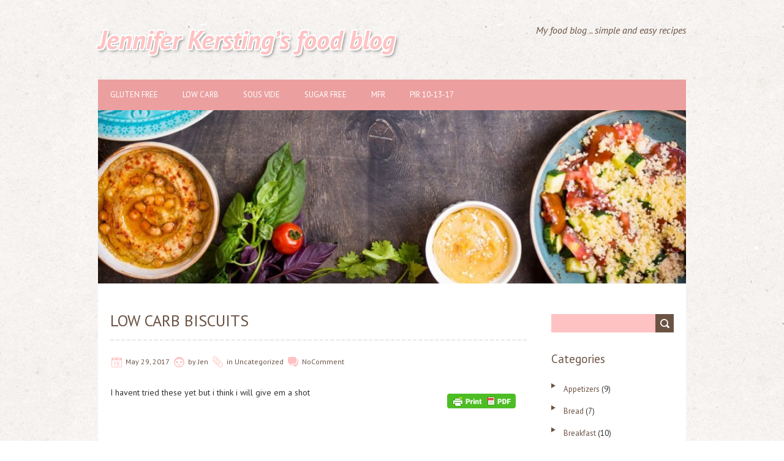

--- FILE ---
content_type: text/html; charset=UTF-8
request_url: http://jenniferkersting.com/low-carb-biscuits/
body_size: 8680
content:
<!DOCTYPE html>
<!--[if lt IE 7 ]><html class="ie ie6" lang="en"> <![endif]-->
<!--[if IE 7 ]><html class="ie ie7" lang="en"> <![endif]-->
<!--[if IE 8 ]><html class="ie ie8" lang="en"> <![endif]-->
<!--[if (gte IE 9)|!(IE)]><!--><html lang="en"> <!--<![endif]-->
<head>
<meta charset="UTF-8" />
<meta name="viewport" content="width=device-width, initial-scale=1.0">
<!--[if IE]><meta http-equiv="X-UA-Compatible" content="IE=edge,chrome=1"><![endif]-->
<link rel="profile" href="http://gmpg.org/xfn/11" />
<link rel="pingback" href="http://jenniferkersting.com/xmlrpc.php" />
<!--[if lt IE 9]>
<script src="http://jenniferkersting.com/wp-content/themes/chooko-lite/js/html5.js" type="text/javascript"></script>
<![endif]-->
<title>low carb biscuits &#8211; Jennifer Kersting&#8217;s food blog</title>
<link rel='dns-prefetch' href='//s0.wp.com' />
<link rel='dns-prefetch' href='//s.gravatar.com' />
<link rel='dns-prefetch' href='//fonts.googleapis.com' />
<link rel='dns-prefetch' href='//s.w.org' />
<link rel="alternate" type="application/rss+xml" title="Jennifer Kersting&#039;s food blog &raquo; Feed" href="http://jenniferkersting.com/feed/" />
<link rel="alternate" type="application/rss+xml" title="Jennifer Kersting&#039;s food blog &raquo; Comments Feed" href="http://jenniferkersting.com/comments/feed/" />
<link rel="alternate" type="application/rss+xml" title="Jennifer Kersting&#039;s food blog &raquo; low carb biscuits Comments Feed" href="http://jenniferkersting.com/low-carb-biscuits/feed/" />
		<script type="text/javascript">
			window._wpemojiSettings = {"baseUrl":"https:\/\/s.w.org\/images\/core\/emoji\/2\/72x72\/","ext":".png","svgUrl":"https:\/\/s.w.org\/images\/core\/emoji\/2\/svg\/","svgExt":".svg","source":{"concatemoji":"http:\/\/jenniferkersting.com\/wp-includes\/js\/wp-emoji-release.min.js?ver=4.6.23"}};
			!function(e,o,t){var a,n,r;function i(e){var t=o.createElement("script");t.src=e,t.type="text/javascript",o.getElementsByTagName("head")[0].appendChild(t)}for(r=Array("simple","flag","unicode8","diversity","unicode9"),t.supports={everything:!0,everythingExceptFlag:!0},n=0;n<r.length;n++)t.supports[r[n]]=function(e){var t,a,n=o.createElement("canvas"),r=n.getContext&&n.getContext("2d"),i=String.fromCharCode;if(!r||!r.fillText)return!1;switch(r.textBaseline="top",r.font="600 32px Arial",e){case"flag":return(r.fillText(i(55356,56806,55356,56826),0,0),n.toDataURL().length<3e3)?!1:(r.clearRect(0,0,n.width,n.height),r.fillText(i(55356,57331,65039,8205,55356,57096),0,0),a=n.toDataURL(),r.clearRect(0,0,n.width,n.height),r.fillText(i(55356,57331,55356,57096),0,0),a!==n.toDataURL());case"diversity":return r.fillText(i(55356,57221),0,0),a=(t=r.getImageData(16,16,1,1).data)[0]+","+t[1]+","+t[2]+","+t[3],r.fillText(i(55356,57221,55356,57343),0,0),a!=(t=r.getImageData(16,16,1,1).data)[0]+","+t[1]+","+t[2]+","+t[3];case"simple":return r.fillText(i(55357,56835),0,0),0!==r.getImageData(16,16,1,1).data[0];case"unicode8":return r.fillText(i(55356,57135),0,0),0!==r.getImageData(16,16,1,1).data[0];case"unicode9":return r.fillText(i(55358,56631),0,0),0!==r.getImageData(16,16,1,1).data[0]}return!1}(r[n]),t.supports.everything=t.supports.everything&&t.supports[r[n]],"flag"!==r[n]&&(t.supports.everythingExceptFlag=t.supports.everythingExceptFlag&&t.supports[r[n]]);t.supports.everythingExceptFlag=t.supports.everythingExceptFlag&&!t.supports.flag,t.DOMReady=!1,t.readyCallback=function(){t.DOMReady=!0},t.supports.everything||(a=function(){t.readyCallback()},o.addEventListener?(o.addEventListener("DOMContentLoaded",a,!1),e.addEventListener("load",a,!1)):(e.attachEvent("onload",a),o.attachEvent("onreadystatechange",function(){"complete"===o.readyState&&t.readyCallback()})),(a=t.source||{}).concatemoji?i(a.concatemoji):a.wpemoji&&a.twemoji&&(i(a.twemoji),i(a.wpemoji)))}(window,document,window._wpemojiSettings);
		</script>
		<style type="text/css">
img.wp-smiley,
img.emoji {
	display: inline !important;
	border: none !important;
	box-shadow: none !important;
	height: 1em !important;
	width: 1em !important;
	margin: 0 .07em !important;
	vertical-align: -0.1em !important;
	background: none !important;
	padding: 0 !important;
}
</style>
<link rel='stylesheet' id='chooko-css'  href='http://jenniferkersting.com/wp-content/themes/chooko-lite/css/chooko.min.css?ver=4.6.23' type='text/css' media='all' />
<link rel='stylesheet' id='chooko-style-css'  href='http://jenniferkersting.com/wp-content/themes/chooko-lite/style.css?ver=4.6.23' type='text/css' media='all' />
<link rel='stylesheet' id='PTSans-webfonts-css'  href='//fonts.googleapis.com/css?family=PT+Sans:400italic,700italic,400,700&#038;subset=latin,latin-ext' type='text/css' media='all' />
<link rel='stylesheet' id='social-logos-css'  href='http://jenniferkersting.com/wp-content/plugins/jetpack/_inc/social-logos/social-logos.min.css?ver=1' type='text/css' media='all' />
<link rel='stylesheet' id='jetpack_css-css'  href='http://jenniferkersting.com/wp-content/plugins/jetpack/css/jetpack.css?ver=4.3.2' type='text/css' media='all' />
<script type='text/javascript' src='http://jenniferkersting.com/wp-includes/js/jquery/jquery.js?ver=1.12.4'></script>
<script type='text/javascript' src='http://jenniferkersting.com/wp-includes/js/jquery/jquery-migrate.min.js?ver=1.4.1'></script>
<script type='text/javascript'>
/* <![CDATA[ */
var related_posts_js_options = {"post_heading":"h4"};
/* ]]> */
</script>
<script type='text/javascript' src='http://jenniferkersting.com/wp-content/plugins/jetpack/modules/related-posts/related-posts.js?ver=20150408'></script>
<script type='text/javascript' src='http://jenniferkersting.com/wp-includes/js/hoverIntent.min.js?ver=1.8.1'></script>
<script type='text/javascript' src='http://jenniferkersting.com/wp-content/themes/chooko-lite/js/chooko.min.js?ver=4.6.23'></script>
<link rel='https://api.w.org/' href='http://jenniferkersting.com/wp-json/' />
<link rel="EditURI" type="application/rsd+xml" title="RSD" href="http://jenniferkersting.com/xmlrpc.php?rsd" />
<link rel="wlwmanifest" type="application/wlwmanifest+xml" href="http://jenniferkersting.com/wp-includes/wlwmanifest.xml" /> 
<link rel='prev' title='Coconut Cream Pie for Dad' href='http://jenniferkersting.com/coconut-cream-pie-for-dad/' />
<link rel='next' title='Best Keto Bread' href='http://jenniferkersting.com/best-keto-bread/' />
<meta name="generator" content="WordPress 4.6.23" />
<link rel="canonical" href="http://jenniferkersting.com/low-carb-biscuits/" />
<link rel='shortlink' href='http://wp.me/p4ndMi-6W' />
<link rel="alternate" type="application/json+oembed" href="http://jenniferkersting.com/wp-json/oembed/1.0/embed?url=http%3A%2F%2Fjenniferkersting.com%2Flow-carb-biscuits%2F" />
<link rel="alternate" type="text/xml+oembed" href="http://jenniferkersting.com/wp-json/oembed/1.0/embed?url=http%3A%2F%2Fjenniferkersting.com%2Flow-carb-biscuits%2F&#038;format=xml" />
    <style type="text/css" media="screen">
          div.printfriendly a, div.printfriendly a:link, div.printfriendly a:hover, div.printfriendly a:visited {
            text-decoration: none;
            border: none;
          }
    </style>
           <style type="text/css" media="screen">
          div.printfriendly {
            margin: 12px 12px 12px 12px;
          }
          div.printfriendly a, div.printfriendly a:link, div.printfriendly a:visited {
            font-size: 14px;
            color: #6D9F00;
            vertical-align: bottom;
          }
          .printfriendly a {
            box-shadow:none;
          }
          .printfriendly a:hover {
            cursor: pointer;
          }
          .printfriendly a img  {
            border: none;
            padding:0;
            margin-right: 6px;
            box-shadow: none;
            -webkit-box-shadow: none;
            -moz-box-shadow: none;
          }
          .printfriendly a span{
            vertical-align: bottom;
          }
          .pf-alignleft {
            float: left;
          }
          .pf-alignright {
            float: right;
          }
          div.pf-aligncenter {
            display: block;
            margin-left: auto;
            margin-right: auto;
            text-align: center;
          }
        </style>
        <style type="text/css" media="print">
          .printfriendly {
            display: none;
          }
        </style>

<link rel='dns-prefetch' href='//v0.wordpress.com'>
<style type='text/css'>img#wpstats{display:none}</style><style type="text/css" id="custom-background-css">
body.custom-background { background-image: url('http://jenniferkersting.com/wp-content/themes/chooko-lite/img/ricepaper2.png'); background-repeat: repeat; background-position: top left; background-attachment: scroll; }
</style>

<!-- Jetpack Open Graph Tags -->
<meta property="og:type" content="article" />
<meta property="og:title" content="low carb biscuits" />
<meta property="og:url" content="http://jenniferkersting.com/low-carb-biscuits/" />
<meta property="og:description" content="I havent tried these yet but i think i will give em a shot &nbsp; &nbsp;" />
<meta property="article:published_time" content="2017-05-29T14:20:46+00:00" />
<meta property="article:modified_time" content="2017-05-29T14:20:46+00:00" />
<meta property="og:site_name" content="Jennifer Kersting&#039;s food blog" />
<meta property="og:image" content="http://jenniferkersting.com/wp-content/uploads/2017/05/60-second-biscuit-150x150.jpg" />
<meta name="twitter:card" content="summary" />
<meta name="twitter:creator" content="@JenKersting" />
</head><body class="single single-post postid-430 single-format-standard custom-background"><div id="header"><div class="container"><div id="logo"><a href="http://jenniferkersting.com" title='Jennifer Kersting&#8217;s food blog' rel='home'><h1 class="site-title">Jennifer Kersting&#8217;s food blog</h1></a></div><div id="tagline">My food blog .. simple and easy recipes</div></div></div><div id="main-wrap"><div id="navbar" class="container"><div class="menu-container"><div class="menu-my-menu-container"><ul id="menu-my-menu" class="menu sf-menu"><li id="menu-item-457" class="menu-item menu-item-type-taxonomy menu-item-object-category menu-item-457"><a href="http://jenniferkersting.com/category/gluten-free/">Gluten Free</a></li>
<li id="menu-item-456" class="menu-item menu-item-type-taxonomy menu-item-object-category menu-item-456"><a href="http://jenniferkersting.com/category/low-carb/">Low Carb</a></li>
<li id="menu-item-458" class="menu-item menu-item-type-taxonomy menu-item-object-category menu-item-458"><a href="http://jenniferkersting.com/category/sous-vide/">Sous Vide</a></li>
<li id="menu-item-459" class="menu-item menu-item-type-taxonomy menu-item-object-category menu-item-459"><a href="http://jenniferkersting.com/category/sugar-free/">Sugar Free</a></li>
<li id="menu-item-461" class="menu-item menu-item-type-post_type menu-item-object-page menu-item-461"><a href="http://jenniferkersting.com/mfr/">MFR</a></li>
<li id="menu-item-472" class="menu-item menu-item-type-post_type menu-item-object-page menu-item-472"><a href="http://jenniferkersting.com/pir-10-13-17/">PIR 10-13-17</a></li>
</ul></div><select id="dropdown-menu"><option value="">Menu</option><option value="http://jenniferkersting.com/category/gluten-free/">Gluten Free</option><option value="http://jenniferkersting.com/category/low-carb/">Low Carb</option><option value="http://jenniferkersting.com/category/sous-vide/">Sous Vide</option><option value="http://jenniferkersting.com/category/sugar-free/">Sugar Free</option><option value="http://jenniferkersting.com/mfr/">MFR</option><option value="http://jenniferkersting.com/pir-10-13-17/">PIR 10-13-17</option></select></div></div><div id="header-image" class="container"><img src="http://jenniferkersting.com/wp-content/uploads/2016/08/cropped-0ab8a3daa8dd7c0419efdce69307948e96bf74655f7cbc0f9006267a61eb32a4-EvmqDs.jpeg" height="284" width="962" alt="" /></div><div id="main-content" class="container no-header-image"><div id="page-container" class="left with-sidebar"><div id="post-430" class="single-post post-430 post type-post status-publish format-standard hentry category-uncategorized"><h1 class="entry-title">low carb biscuits</h1><div class="postmetadata"><span class="meta-date published"><span class="icon"></span><a href="http://jenniferkersting.com/low-carb-biscuits/" title="low carb biscuits" rel="bookmark">May 29, 2017</a></span><span class="updated">May 29, 2017</span><span class="meta-author vcard author"><span class="icon"></span>by <span class="fn">Jen</span></span><span class="meta-category"><span class="icon"></span>in <a href="http://jenniferkersting.com/category/uncategorized/">Uncategorized</a></span><span class="meta-comments"><span class="icon"></span><a href="http://jenniferkersting.com/low-carb-biscuits/#respond" class="comments-count" >No</a><a href="http://jenniferkersting.com/low-carb-biscuits/#respond">Comment</a></span></div><div class="post-contents"><div class="pf-content"><div class="printfriendly pf-alignright"><a href="#" rel="nofollow" onclick="window.print(); return false;" class="noslimstat"><img style="border:none;-webkit-box-shadow:none; box-shadow:none;" src="http://cdn.printfriendly.com/pf-button-both.gif" alt="Print Friendly" /></a></div><p>I havent tried these yet but i think i will give em a shot</p>
<p>&nbsp;</p>
<p>&nbsp;</p>
<p><a href="http://jenniferkersting.com/wp-content/uploads/2017/05/60-second-biscuit.jpg"><img class="aligncenter size-thumbnail wp-image-431" src="http://jenniferkersting.com/wp-content/uploads/2017/05/60-second-biscuit-150x150.jpg" alt="60-second-biscuit" width="150" height="150" srcset="http://jenniferkersting.com/wp-content/uploads/2017/05/60-second-biscuit-150x150.jpg 150w, http://jenniferkersting.com/wp-content/uploads/2017/05/60-second-biscuit-260x260.jpg 260w" sizes="(max-width: 150px) 100vw, 150px" /></a></p>
</div><div class="sharedaddy sd-sharing-enabled"><div class="robots-nocontent sd-block sd-social sd-social-official sd-sharing"><h3 class="sd-title">Share this:</h3><div class="sd-content"><ul><li class="share-print"><a rel="nofollow" data-shared="" class="share-print sd-button" href="http://jenniferkersting.com/low-carb-biscuits/#print" target="_blank" title="Click to print"><span>Print</span></a></li><li class="share-email"><a rel="nofollow" data-shared="" class="share-email sd-button" href="http://jenniferkersting.com/low-carb-biscuits/?share=email" target="_blank" title="Click to email this to a friend"><span>Email</span></a></li><li class="share-facebook"><div class="fb-share-button" data-href="http://jenniferkersting.com/low-carb-biscuits/" data-layout="button_count"></div></li><li class="share-pinterest"><div class="pinterest_button"><a href="https://www.pinterest.com/pin/create/button/?url=http%3A%2F%2Fjenniferkersting.com%2Flow-carb-biscuits%2F&#038;media=http%3A%2F%2Fjenniferkersting.com%2Fwp-content%2Fuploads%2F2017%2F05%2F60-second-biscuit-150x150.jpg&#038;description=low%20carb%20biscuits" data-pin-do="buttonPin" data-pin-config="beside"><img src="//assets.pinterest.com/images/pidgets/pinit_fg_en_rect_gray_20.png" /></a></div></li><li class="share-end"></li></ul></div></div></div>
<div id='jp-relatedposts' class='jp-relatedposts' >
	<h3 class="jp-relatedposts-headline"><em>Related</em></h3>
</div><div class="clear"></div></div><br class="clear" /></div><div class="page_nav"><div class="previous"><a href="http://jenniferkersting.com/coconut-cream-pie-for-dad/" rel="prev">Previous Post</a></div><div class="next"><a href="http://jenniferkersting.com/best-keto-bread/" rel="next">Next Post</a></div><br class="clear" /></div><hr /><div class="comments">				<div id="respond" class="comment-respond">
			<h3 id="reply-title" class="comment-reply-title">Leave a Reply <small><a rel="nofollow" id="cancel-comment-reply-link" href="/low-carb-biscuits/#respond" style="display:none;">Cancel reply</a></small></h3>				<form action="http://jenniferkersting.com/wp-comments-post.php" method="post" id="commentform" class="comment-form">
					<p class="comment-notes"><span id="email-notes">Your email address will not be published.</span> Required fields are marked <span class="required">*</span></p><p class="comment-form-comment"><label for="comment">Comment</label> <textarea id="comment" name="comment" cols="45" rows="8" maxlength="65525" aria-required="true" required="required"></textarea></p><p class="comment-form-author"><label for="author">Name <span class="required">*</span></label> <input id="author" name="author" type="text" value="" size="30" maxlength="245" aria-required='true' required='required' /></p>
<p class="comment-form-email"><label for="email">Email <span class="required">*</span></label> <input id="email" name="email" type="text" value="" size="30" maxlength="100" aria-describedby="email-notes" aria-required='true' required='required' /></p>
<p class="comment-form-url"><label for="url">Website</label> <input id="url" name="url" type="text" value="" size="30" maxlength="200" /></p>
<p class="form-submit"><input name="submit" type="submit" id="submit" class="submit" value="Post Comment" /> <input type='hidden' name='comment_post_ID' value='430' id='comment_post_ID' />
<input type='hidden' name='comment_parent' id='comment_parent' value='0' />
</p><p style="display: none;"><input type="hidden" id="akismet_comment_nonce" name="akismet_comment_nonce" value="625a4f4d24" /></p><p class="comment-subscription-form"><input type="checkbox" name="subscribe_comments" id="subscribe_comments" value="subscribe" style="width: auto; -moz-appearance: checkbox; -webkit-appearance: checkbox;" /> <label class="subscribe-label" id="subscribe-label" for="subscribe_comments">Notify me of follow-up comments by email.</label></p><p class="comment-subscription-form"><input type="checkbox" name="subscribe_blog" id="subscribe_blog" value="subscribe" style="width: auto; -moz-appearance: checkbox; -webkit-appearance: checkbox;" /> <label class="subscribe-label" id="subscribe-blog-label" for="subscribe_blog">Notify me of new posts by email.</label></p><p style="display: none;"><input type="hidden" id="ak_js" name="ak_js" value="96"/></p>				</form>
					</div><!-- #respond -->
		</div><div class="page_nav"><div class="previous"><a href="http://jenniferkersting.com/coconut-cream-pie-for-dad/" rel="prev">Previous Post</a></div><div class="next"><a href="http://jenniferkersting.com/best-keto-bread/" rel="next">Next Post</a></div><br class="clear" /></div></div><div id="sidebar-container" class="right"><ul id="sidebar"><li id="search-5" class="widget widget_search"><form role="search" method="get" id="searchform" class="searchform" action="http://jenniferkersting.com/">
				<div>
					<label class="screen-reader-text" for="s">Search for:</label>
					<input type="text" value="" name="s" id="s" />
					<input type="submit" id="searchsubmit" value="Search" />
				</div>
			</form></li><li id="categories-5" class="widget widget_categories"><h3 class="widget-title">Categories</h3>		<ul>
	<li class="cat-item cat-item-5"><a href="http://jenniferkersting.com/category/appetizers/" >Appetizers</a> (9)
</li>
	<li class="cat-item cat-item-6"><a href="http://jenniferkersting.com/category/bread-2/" >Bread</a> (7)
</li>
	<li class="cat-item cat-item-7"><a href="http://jenniferkersting.com/category/breakfast/" >Breakfast</a> (10)
</li>
	<li class="cat-item cat-item-21"><a href="http://jenniferkersting.com/category/keto/breakfast-keto/" >Breakfast</a> (3)
</li>
	<li class="cat-item cat-item-8"><a href="http://jenniferkersting.com/category/ciabatta/" >ciabatta</a> (1)
</li>
	<li class="cat-item cat-item-9"><a href="http://jenniferkersting.com/category/desserts/" >Desserts</a> (36)
</li>
	<li class="cat-item cat-item-10"><a href="http://jenniferkersting.com/category/gluten-free/" >Gluten Free</a> (10)
</li>
	<li class="cat-item cat-item-11"><a href="http://jenniferkersting.com/category/health-and-beauty/" >Health and Beauty</a> (2)
</li>
	<li class="cat-item cat-item-12"><a href="http://jenniferkersting.com/category/keto/" >KETO</a> (15)
</li>
	<li class="cat-item cat-item-72"><a href="http://jenniferkersting.com/category/low-carb/" >Low Carb</a> (14)
</li>
	<li class="cat-item cat-item-13"><a href="http://jenniferkersting.com/category/main-dish/" >Main Dish</a> (19)
</li>
	<li class="cat-item cat-item-15"><a href="http://jenniferkersting.com/category/meat/" >Meat</a> (8)
</li>
	<li class="cat-item cat-item-71"><a href="http://jenniferkersting.com/category/paleo/" >Paleo</a> (5)
</li>
	<li class="cat-item cat-item-86"><a href="http://jenniferkersting.com/category/pet-food-treats/" >Pet food-treats</a> (1)
</li>
	<li class="cat-item cat-item-17"><a href="http://jenniferkersting.com/category/side-dish/" >Side dish</a> (4)
</li>
	<li class="cat-item cat-item-18"><a href="http://jenniferkersting.com/category/snacks/" >Snacks</a> (5)
</li>
	<li class="cat-item cat-item-19"><a href="http://jenniferkersting.com/category/soups/" >Soups</a> (3)
</li>
	<li class="cat-item cat-item-83"><a href="http://jenniferkersting.com/category/sous-vide/" >Sous Vide</a> (1)
</li>
	<li class="cat-item cat-item-84"><a href="http://jenniferkersting.com/category/sugar-free/" >Sugar Free</a> (1)
</li>
	<li class="cat-item cat-item-1"><a href="http://jenniferkersting.com/category/uncategorized/" >Uncategorized</a> (19)
</li>
	<li class="cat-item cat-item-85"><a href="http://jenniferkersting.com/category/vegan/" >Vegan</a> (3)
</li>
		</ul>
</li><li id="blog_subscription-3" class="widget jetpack_subscription_widget"><h3 class="widget-title">Subscribe to updates</h3>
			<form action="#" method="post" accept-charset="utf-8" id="subscribe-blog-blog_subscription-3">
				<div id="subscribe-text"><p>Enter your email address to subscribe to this blog and receive notifications of new posts by email.</p>
</div>					<p id="subscribe-email">
						<label id="jetpack-subscribe-label" for="subscribe-field-blog_subscription-3">
							Email Address						</label>
						<input type="email" name="email" required="required" class="required" value="" id="subscribe-field-blog_subscription-3" placeholder="Email Address" />
					</p>

					<p id="subscribe-submit">
						<input type="hidden" name="action" value="subscribe" />
						<input type="hidden" name="source" value="http://jenniferkersting.com/low-carb-biscuits/" />
						<input type="hidden" name="sub-type" value="widget" />
						<input type="hidden" name="redirect_fragment" value="blog_subscription-3" />
												<input type="submit" value="Subscribe" name="jetpack_subscriptions_widget" />
					</p>
							</form>

			<script>
			/*
			Custom functionality for safari and IE
			 */
			(function( d ) {
				// In case the placeholder functionality is available we remove labels
				if ( ( 'placeholder' in d.createElement( 'input' ) ) ) {
					var label = d.querySelector( 'label[for=subscribe-field-blog_subscription-3]' );
						label.style.clip 	 = 'rect(1px, 1px, 1px, 1px)';
						label.style.position = 'absolute';
						label.style.height   = '1px';
						label.style.width    = '1px';
						label.style.overflow = 'hidden';
				}

				// Make sure the email value is filled in before allowing submit
				var form = d.getElementById('subscribe-blog-blog_subscription-3'),
					input = d.getElementById('subscribe-field-blog_subscription-3'),
					handler = function( event ) {
						if ( '' === input.value ) {
							input.focus();

							if ( event.preventDefault ){
								event.preventDefault();
							}

							return false;
						}
					};

				if ( window.addEventListener ) {
					form.addEventListener( 'submit', handler, false );
				} else {
					form.attachEvent( 'onsubmit', handler );
				}
			})( document );
			</script>
				
</li></ul></div></div><div id="footer"><div class="container"><ul><li id="meta-4" class="widget widget_meta"><h3 class="widget-title">Login</h3>			<ul>
			<li><a href="http://jenniferkersting.com/wp-login.php?action=register">Register</a></li>			<li><a href="http://jenniferkersting.com/wp-login.php">Log in</a></li>
			<li><a href="http://jenniferkersting.com/feed/">Entries <abbr title="Really Simple Syndication">RSS</abbr></a></li>
			<li><a href="http://jenniferkersting.com/comments/feed/">Comments <abbr title="Really Simple Syndication">RSS</abbr></a></li>
			<li><a href="https://wordpress.org/" title="Powered by WordPress, state-of-the-art semantic personal publishing platform.">WordPress.org</a></li>			</ul>
			</li><li id="categories-3" class="widget widget_categories"><h3 class="widget-title">Categories</h3><label class="screen-reader-text" for="cat">Categories</label><select  name='cat' id='cat' class='postform' >
	<option value='-1'>Select Category</option>
	<option class="level-0" value="5">Appetizers&nbsp;&nbsp;(9)</option>
	<option class="level-0" value="6">Bread&nbsp;&nbsp;(7)</option>
	<option class="level-0" value="7">Breakfast&nbsp;&nbsp;(10)</option>
	<option class="level-0" value="21">Breakfast&nbsp;&nbsp;(3)</option>
	<option class="level-0" value="8">ciabatta&nbsp;&nbsp;(1)</option>
	<option class="level-0" value="9">Desserts&nbsp;&nbsp;(36)</option>
	<option class="level-0" value="10">Gluten Free&nbsp;&nbsp;(10)</option>
	<option class="level-0" value="11">Health and Beauty&nbsp;&nbsp;(2)</option>
	<option class="level-0" value="12">KETO&nbsp;&nbsp;(15)</option>
	<option class="level-0" value="72">Low Carb&nbsp;&nbsp;(14)</option>
	<option class="level-0" value="13">Main Dish&nbsp;&nbsp;(19)</option>
	<option class="level-0" value="15">Meat&nbsp;&nbsp;(8)</option>
	<option class="level-0" value="71">Paleo&nbsp;&nbsp;(5)</option>
	<option class="level-0" value="86">Pet food-treats&nbsp;&nbsp;(1)</option>
	<option class="level-0" value="17">Side dish&nbsp;&nbsp;(4)</option>
	<option class="level-0" value="18">Snacks&nbsp;&nbsp;(5)</option>
	<option class="level-0" value="19">Soups&nbsp;&nbsp;(3)</option>
	<option class="level-0" value="83">Sous Vide&nbsp;&nbsp;(1)</option>
	<option class="level-0" value="84">Sugar Free&nbsp;&nbsp;(1)</option>
	<option class="level-0" value="1">Uncategorized&nbsp;&nbsp;(19)</option>
	<option class="level-0" value="85">Vegan&nbsp;&nbsp;(3)</option>
</select>

<script type='text/javascript'>
/* <![CDATA[ */
(function() {
	var dropdown = document.getElementById( "cat" );
	function onCatChange() {
		if ( dropdown.options[ dropdown.selectedIndex ].value > 0 ) {
			location.href = "http://jenniferkersting.com/?cat=" + dropdown.options[ dropdown.selectedIndex ].value;
		}
	}
	dropdown.onchange = onCatChange;
})();
/* ]]> */
</script>

</li></ul></div></div><div id="sub-footer"><div class="container"><div class="sub-footer-left"><p>Copyright &copy; 2025 Jennifer Kersting's food blog. Proudly powered by <a href="https://wordpress.org/" title="Semantic Personal Publishing Platform">WordPress</a>. Chooko design by <a href="https://www.iceablethemes.com" title="Iceablethemes">Iceable Themes</a>.</p></div><div class="sub-footer-right"><div class="menu"><ul><li ><a href="http://jenniferkersting.com/">Home</a></li><li class="page_item page-item-282"><a href="http://jenniferkersting.com/gluten-free/">Gluten Free</a></li><li class="page_item page-item-438"><a href="http://jenniferkersting.com/mfr/">MFR</a></li><li class="page_item page-item-445"><a href="http://jenniferkersting.com/sous-vide-cooking/">Sous Vide Cooking</a></li><li class="page_item page-item-294"><a href="http://jenniferkersting.com/ketogenic/">Ketogenic Diet &#8211; getting started</a></li><li class="page_item page-item-470"><a href="http://jenniferkersting.com/pir-10-13-17/">PIR 10-13-17</a></li></ul></div>
</div></div></div></div>	<div style="display:none">
	</div>
      <script type="text/javascript">

          var pfHeaderImgUrl = '';
          var pfHeaderTagline = '';
          var pfdisableClickToDel = '0';
          var pfHideImages = '0';
          var pfImageDisplayStyle = 'right';
          var pfDisableEmail = '0';
          var pfDisablePDF = '0';
          var pfDisablePrint = '0';
          var pfCustomCSS = '';
      (function() {
            var e = document.createElement('script'); e.type="text/javascript";
        if('https:' == document.location.protocol) {
        js='https://pf-cdn.printfriendly.com/ssl/main.js';
        }
        else{
        js='http://cdn.printfriendly.com/printfriendly.js';
        }
            e.src = js;
            document.getElementsByTagName('head')[0].appendChild(e);
        })();
      </script>

	<script type="text/javascript">
		window.WPCOM_sharing_counts = {"http:\/\/jenniferkersting.com\/low-carb-biscuits\/":430};
	</script>
	<div id="sharing_email" style="display: none;">
		<form action="/low-carb-biscuits/" method="post">
			<label for="target_email">Send to Email Address</label>
			<input type="email" name="target_email" id="target_email" value="" />

			
				<label for="source_name">Your Name</label>
				<input type="text" name="source_name" id="source_name" value="" />

				<label for="source_email">Your Email Address</label>
				<input type="email" name="source_email" id="source_email" value="" />

						<input type="text" id="jetpack-source_f_name" name="source_f_name" class="input" value="" size="25" autocomplete="off" />
			<script> document.getElementById('jetpack-source_f_name').value = ''; </script>
			
			<img style="float: right; display: none" class="loading" src="http://jenniferkersting.com/wp-content/plugins/jetpack/modules/sharedaddy/images/loading.gif" alt="loading" width="16" height="16" />
			<input type="submit" value="Send Email" class="sharing_send" />
			<a rel="nofollow" href="#cancel" class="sharing_cancel">Cancel</a>

			<div class="errors errors-1" style="display: none;">
				Post was not sent - check your email addresses!			</div>

			<div class="errors errors-2" style="display: none;">
				Email check failed, please try again			</div>

			<div class="errors errors-3" style="display: none;">
				Sorry, your blog cannot share posts by email.			</div>
		</form>
	</div>
<div id="fb-root"></div>
			<script>(function(d, s, id) { var js, fjs = d.getElementsByTagName(s)[0]; if (d.getElementById(id)) return; js = d.createElement(s); js.id = id; js.src = 'https://connect.facebook.net/en_US/sdk.js#xfbml=1&appId=249643311490&version=v2.3'; fjs.parentNode.insertBefore(js, fjs); }(document, 'script', 'facebook-jssdk'));</script>
			<script>
			jQuery( document.body ).on( 'post-load', function() {
				if ( 'undefined' !== typeof FB ) {
					FB.XFBML.parse();
				}
			} );
			</script>
								<script type="text/javascript">
				// Pinterest shared resources
				var s = document.createElement("script");
				s.type = "text/javascript";
				s.async = true;
				s.setAttribute('data-pin-hover', true);				s.src = window.location.protocol + "//assets.pinterest.com/js/pinit.js";
				var x = document.getElementsByTagName("script")[0];
				x.parentNode.insertBefore(s, x);
				// if 'Pin it' button has 'counts' make container wider
				jQuery(window).load( function(){ jQuery( 'li.share-pinterest a span:visible' ).closest( '.share-pinterest' ).width( '80px' ); } );
			</script>
		<script type='text/javascript' src='http://jenniferkersting.com/wp-content/plugins/akismet/_inc/form.js?ver=3.2'></script>
<script type='text/javascript' src='http://s0.wp.com/wp-content/js/devicepx-jetpack.js?ver=202552'></script>
<script type='text/javascript' src='http://s.gravatar.com/js/gprofiles.js?ver=2025Decaa'></script>
<script type='text/javascript'>
/* <![CDATA[ */
var WPGroHo = {"my_hash":""};
/* ]]> */
</script>
<script type='text/javascript' src='http://jenniferkersting.com/wp-content/plugins/jetpack/modules/wpgroho.js?ver=4.6.23'></script>
<script type='text/javascript' src='http://jenniferkersting.com/wp-includes/js/comment-reply.min.js?ver=4.6.23'></script>
<script type='text/javascript' src='http://jenniferkersting.com/wp-includes/js/wp-embed.min.js?ver=4.6.23'></script>
<script type='text/javascript'>
/* <![CDATA[ */
var sharing_js_options = {"lang":"en","counts":"1"};
/* ]]> */
</script>
<script type='text/javascript' src='http://jenniferkersting.com/wp-content/plugins/jetpack/modules/sharedaddy/sharing.js?ver=4.3.2'></script>
<script type='text/javascript'>
var windowOpen;
			jQuery( document.body ).on( 'click', 'a.share-facebook', function() {
				// If there's another sharing window open, close it.
				if ( 'undefined' !== typeof windowOpen ) {
					windowOpen.close();
				}
				windowOpen = window.open( jQuery( this ).attr( 'href' ), 'wpcomfacebook', 'menubar=1,resizable=1,width=600,height=400' );
				return false;
			});
</script>
<script type='text/javascript' src='http://stats.wp.com/e-202552.js' async defer></script>
<script type='text/javascript'>
	_stq = window._stq || [];
	_stq.push([ 'view', {v:'ext',j:'1:4.3.2',blog:'64639854',post:'430',tz:'-5',srv:'jenniferkersting.com'} ]);
	_stq.push([ 'clickTrackerInit', '64639854', '430' ]);
</script>
</body></html>


--- FILE ---
content_type: text/css
request_url: http://jenniferkersting.com/wp-content/themes/chooko-lite/css/chooko.min.css?ver=4.6.23
body_size: 5846
content:
/* Chooko Lite WordPress Theme by Iceable Themes | https://www.iceablethemes.com
 * Copyright 2013-2016 Mathieu Sarrasin - Iceable Media
* Chooko Lite CSS
*/
article,aside,details,figcaption,figure,footer,header,hgroup,label,legend,menu,nav,section{display:block}#navbar,#slider-wrap,.container{width:960px}#sidebar>li>*,.clear,.clearfix:after,.commentlist .comment .comment-body p,.container,.container:after,.row:after,hr{clear:both}a,abbr,acronym,address,applet,article,aside,audio,b,big,blockquote,body,canvas,caption,center,cite,code,dd,del,details,dfn,div,dl,dt,em,embed,fieldset,figcaption,figure,footer,form,h1,h2,h3,h4,h5,h6,header,hgroup,html,i,iframe,img,ins,kbd,label,legend,li,mark,menu,nav,object,ol,output,p,pre,q,ruby,s,samp,section,small,span,strike,strong,sub,summary,sup,table,tbody,td,tfoot,th,thead,time,tr,tt,u,ul,var,video{margin:0;padding:0;border:0;font:inherit;vertical-align:top}fieldset,form,ol,table,ul{margin-bottom:20px}body{line-height:1;-ms-word-wrap:break-word;word-wrap:break-word}blockquote,q{quotes:none}blockquote:after,blockquote:before,q:after,q:before{content:'';content:none}table{border-collapse:collapse;border-spacing:0}ul{list-style:none}ol{list-style:decimal}ol,ul.circle,ul.disc,ul.square{margin-left:40px}ul.square{list-style:square}ul.circle{list-style:circle}ul.disc{list-style:disc}ol ol,ol ul,ul ol,ul ul{margin:4px 0 5px 30px}ol ol li,ol ul li,ul ol li,ul ul li{margin-bottom:6px}li{line-height:18px;margin-bottom:12px}li p,ul.large li{line-height:21px}img.scale-with-grid{max-width:100%;height:auto}button::-moz-focus-inner,input::-moz-focus-inner{border:0;padding:0}input[type=text],input[type=password],input[type=email],select,textarea{border:1px solid #ccc;padding:6px 4px;outline:0;-moz-border-radius:2px;-webkit-border-radius:2px;border-radius:2px;font:13px 'Pt Sans',HelveticaNeue,"Helvetica Neue",Helvetica,Arial,sans-serif;color:#777;margin:0 0 20px;width:190px;max-width:100%;display:block;background:#fff}select{padding:0;width:220px}input[type=text]:focus,input[type=password]:focus,input[type=email]:focus,textarea:focus{-moz-box-shadow:0 0 3px rgba(0,0,0,.2);-webkit-box-shadow:0 0 3px rgba(0,0,0,.2)}textarea{min-height:60px}label,legend{font-weight:700;font-size:13px}input[type=checkbox]{display:inline}label span,legend span{font-weight:400;font-size:13px;color:#444}.commentlist .comment.bypostauthor .comment-body p,.commentlist .pingback .comment-body .comment-author .fn,.commentlist .trackback .comment-body .comment-author .fn,.site-title{font-weight:700}sub,sup{font-size:xx-small;line-height:100%}sub{vertical-align:sub}sup{vertical-align:super}code,kbd,tt,var{font-family:'Courier new',Courier,Monospace}#navbar,h1.entry-title,h1.page-title{text-transform:uppercase;font-family:"PT Sans",Helvetica,Arial,Verdana,sans-serif}del,strike{text-decoration:line-through}ins{text-decoration:underline}abbr,acronym{border-bottom:1px dotted}big{font-size:140%}.container{position:relative;margin:0 auto;padding:0}#footer .container>ul>li,#sidebar-container{margin-left:20px!important;margin-right:20px!important}h1.page-title{width:920px}#page-container{width:920px;padding:0 20px;margin:0 0 40px}#footer .container ul,#page-container{font-size:1px;letter-spacing:-1px;word-spacing:-1px}#page-container.with-sidebar.right,#sidebar-container.right{float:right}#page-container.with-sidebar.left,#sidebar-container.left{float:left}#footer .container>ul>li{display:inline-block;margin-bottom:40px;vertical-align:top;float:none;width:200px}.wp-audio-shortcode{margin-bottom:20px}#page-container .page-title,#page-container div h1,#page-container div h2,#page-container div h3,#page-container div h4,#page-container div h5,#page-container div h6{margin-top:0}#page-container.with-sidebar{width:680px;padding:0 20px}#sidebar-container{width:200px}.alignnone{margin:5px 0 20px}.alignright{float:right;margin:5px 0 20px 20px!important}.alignleft{float:left;margin:5px 20px 20px 0!important}.aligncenter{display:block;margin:5px auto!important}a img.alignright{float:right;margin:5px 0 20px 20px}#logo,a img.alignleft{float:left}a img.alignleft,a img.alignnone{margin:5px 20px 20px 0}a img.aligncenter{display:block;margin-left:auto;margin-right:auto}.wp-caption{background:0 0;border-color:#f0f0f0;max-width:96%;padding:5px 3px 10px;text-align:center}.wp-caption.alignleft,.wp-caption.alignnone{margin:5px 20px 20px 0}.wp-caption.alignright{margin:5px 0 20px 20px}.wp-caption img{border:0;height:auto;margin:0;max-width:98.5%;padding:0;width:auto}.wp-caption p.wp-caption-text{font-size:11px;line-height:17px;margin:0;padding:0 4px 5px}#tagline,.site-title{line-height:120%;font-style:italic}.sticky{padding:20px;border:2px dashed #EB9F9F}.sticky .post-contents{width:636px}.gallery-caption{font-size:80%}.screen-reader-text{clip:rect(1px,1px,1px,1px);position:absolute!important;height:1px;width:1px;overflow:hidden}#navbar ul li,#searchform,.commentlist .pingback .comment-body,.commentlist .trackback .comment-body{position:relative}#sub-footer .container,.comments_nav,.post-contents,.post-excerpt{overflow:auto}.screen-reader-text:focus{clip:auto!important;display:block;height:auto;left:5px;top:5px;width:auto;z-index:100000}#header{padding:40px 0}#logo{max-width:100%;box-sizing:border-box}#tagline{float:right;text-align:right;padding:0 0 0 20px;color:#6B5344;font-size:16px;max-width:30%}.site-title{color:#FFC2C2;font-size:42px;text-shadow:2px 2px #FFF,2px -2px #FFF,-2px 2px #FFF,-2px -2px #FFF,3px 3px 5px rgba(0,0,0,.5);margin:0}#main-wrap{background:#fff;width:960px;margin:0 auto}#navbar,#navbar ul{font-size:1px;letter-spacing:-1px}#navbar ul>*,#navbar>*{font-size:13px;letter-spacing:normal;word-spacing:normal}#navbar>.menu-container{width:960px;background-color:#eb9f9f}#navbar ul{margin-bottom:0;min-height:30px}#navbar ul li{display:inline-block;margin:0;min-height:30px;line-height:30px}#navbar ul li a{padding:10px 20px}#navbar .current-menu-item,#navbar ul li:focus,#navbar ul li:hover{background-color:#ffc2c2}#navbar ul li,#navbar ul li a{transition:all .5s;-moz-transition:all .5s;-webkit-transition:all .5s;-o-transition:all .5s}#navbar ul li a,#navbar ul li a:visited{display:block;color:#fff;width:100%;height:100%}#navbar ul li:focus a,#navbar ul li:hover a{color:#fff;text-decoration:none}#navbar .current-menu-item a,#navbar .current-menu-item a:visited{color:#fff}#navbar ul li ul{display:none;position:absolute;width:230px;top:100%;left:0;padding:0;margin:0;z-index:9999}#navbar ul li ul li,#navbar ul li ul li:hover ul,#navbar ul li:hover ul{display:block}#navbar ul li ul li{background-color:#6b5344;min-height:20px;line-height:20px;text-transform:none;font-size:13px}#navbar ul li ul li a{color:#fff}#navbar ul li:hover ul li ul{display:none}#navbar ul li ul li ul{left:40px;top:100%}#navbar select{display:none;margin:auto}#header-image{margin-bottom:40px}#main-content.no-header-image{margin-top:40px}h1.entry-title,h1.page-title{font-size:26px;line-height:41px;border-bottom:3px dashed #EEE;padding-bottom:10px}h1.page-title{margin:0 20px 40px}#page-container>h1:first-child,#page-container>h2:first-child,#page-container>h3:first-child,#page-container>h4:first-child,#page-container>h5:first-child,#page-container>h6:first-child{margin-top:0}#page-container.page .editlink{display:block;float:left;font-size:13px}.post-contents{width:680px}.postmetadata{margin-bottom:20px}.postmetadata span{color:#6b5344;display:inline-block;margin-right:5px;margin-bottom:5px;font-size:12px;line-height:20px;background:#fff;background-clip:content-box}.page_nav div,.read-more,.tags span{background-repeat:no-repeat}.postmetadata .fn{margin-right:0}.postmetadata .updated{display:none}.postmetadata span a,.postmetadata span a:visited{color:#6b5344}.postmetadata span a:focus,.postmetadata span a:hover{color:#ffc2c2}.postmetadata span.icon{background-color:#ffc2c2;width:20px;height:20px;margin-right:5px}.page_nav div a,.page_nav div a:visited,.read-more a,.read-more a:visited{width:100%;-webkit-transition:all .5s;-moz-transition:all .5s;-o-transition:all .5s}.meta-date .icon{background-image:url(../img/date-icon.png)}.meta-author .icon{background-image:url(../img/author-icon.png)}.meta-client .icon{background-image:url(../img/client-icon.png)}.meta-category .icon{background-image:url(../img/category-icon.png)}.meta-comments .icon{background-image:url(../img/comments-icon.png)}.editlink .icon{background-image:url(../img/edit-icon.png)}.postmetadata a:focus,.postmetadata a:hover{text-decoration:none}.editlink{text-decoration:underline}.editlink a:focus,.editlink a:hover{color:#fff}.thumbnail{float:right;margin-bottom:20px;margin-left:20px;max-width:100%}h3.entry-title{color:#6b5344;font-size:24px;margin-bottom:10px}.read-more{background-color:#6b5344;background-image:url(../img/arrow-right.png);background-position:100% center;display:block;float:right;height:30px;line-height:30px;padding:0 40px 0 0;margin-bottom:20px}.read-more a,.read-more a:visited{background-color:#eb9f9f;color:#fff;display:block;height:100%;padding-left:10px;transition:all .5s}.read-more a:focus,.read-more a:hover{background-color:#6b5344;text-decoration:none}.tags span{background-color:#ffc2c2;background-image:url(../img/tag-icon.png);background-position:10px center;display:inline-block;padding:0 10px 0 25px;margin-right:10px;border-radius:10px;font-size:10px;line-height:15px;transition:all .5s;-moz-transition:all .5s;-webkit-transition:all .5s;-o-transition:all .5s}.tags span a{color:#fff}.tags span:hover{background-color:#eb9f9f}.page_nav div{background-color:#6b5344;height:30px;line-height:30px}.page_nav .previous{background-image:url(../img/arrow-left.png);background-position:0 center;float:left;padding:0 10px 0 30px}.page_nav .next{background-image:url(../img/arrow-right.png);background-position:100% center;float:right;padding:0 40px 0 0}.page_nav div a,.page_nav div a:visited{background-color:#eb9f9f;color:#fff;display:block;height:100%;padding-left:10px;transition:all .5s}.page_nav div a:focus,.page_nav div a:hover{background-color:#6b5344;text-decoration:none}.single-post .post-contents{float:none;width:680px;margin-bottom:0}.single-post .thumbnail{margin-left:0;float:none;text-align:center}.single-post .tags{margin-top:20px}.paged_nav{margin-bottom:20px;line-height:20px;font-size:0;letter-spacing:-1px}.paged_nav a,.paged_nav a:visited,.paged_nav>span{display:inline-block;width:20px;height:20px;margin-left:1px;font-size:10px;text-align:center;-webkit-transition:all .5s;-moz-transition:all .5s;-o-transition:all .5s;transition:all .5s}.paged_nav a{background-color:#eb9f9f}.paged_nav a:hover{background-color:#ffc2c2}.paged_nav>span{background-color:#6b5344;color:#fff}.paged_nav>span.paged_nav_label{width:auto;padding:0 5px}.paged_nav a span,.paged_nav a:visited span{color:#fff}#page-container .comments li{background-image:none}.commentlist{list-style:none;margin-left:0}.commentlist .comment{background:#F9F9F9;padding:20px}.commentlist .comment .comment-body{color:#6b5344;position:relative;overflow:auto}.commentlist .comment-author{line-height:25px;font-size:16px}.commentlist .comment .comment-body .comment-author img{float:left;margin-right:10px;margin-bottom:15px}.commentlist .comment-author .fn{font-weight:700;font-style:normal}.commentlist .fn:after,.commentlist .fn:before{content:''}.commentlist .commentmetadata{font-size:12px}.commentlist .commentmetadata a{color:#6b5344}.commentlist .comment.bypostauthor{background:#eeeef9}.commentlist .comment .comment-body .reply{background-color:#eb9f9f;background-image:url(../img/arrow-right.png);background-position:100% center;background-repeat:no-repeat;display:block;float:right;height:30px;line-height:30px;padding:0 40px 0 0}.commentlist .comment .comment-body .reply a,.commentlist .comment .comment-body .reply a:visited{color:#fff;display:block;width:100%;height:100%;padding-left:10px;-webkit-transition:all .5s;-moz-transition:all .5s;-o-transition:all .5s;transition:all .5s}.commentlist .comment .comment-body .reply a:hover,.commentlist .comment .comment-body .replya:focus{background-color:#6b5344;text-decoration:none}.commentlist .comment ul.children{margin-left:20px;margin-top:20px}.commentlist .comment ul.children li{border-top:3px solid #eee;border-radius:0;padding-right:0;margin-left:0}.commentlist .pingback,.commentlist .trackback{background:#f9f9f9;padding:10px}.commentlist .pingback .comment-body .comment-author,.commentlist .trackback .comment-body .comment-author{display:inline-block;margin-right:10px}.commentlist .pingback .comment-body .comment-author .says,.commentlist .trackback .comment-body .comment-author .says{display:none}.commentlist .pingback .comment-body .commentmetadata,.commentlist .trackback .comment-body .commentmetadata{display:inline-block;font-size:10px;line-height:25px}.commentlist .pingback .comment-body p,.commentlist .trackback .comment-body p{color:#979797;margin-bottom:0;font-size:10px}.commentlist .pingback .comment-body .reply,.commentlist .trackback .comment-body .reply{display:none}.comments_nav{margin-bottom:20px}.comments_nav div{height:30px;line-height:30px;background-color:#6b5344;background-repeat:no-repeat}.comments_nav .previous{background-image:url(../img/arrow-left.png);background-position:0 center;float:left;padding:0 10px 0 30px}.comments_nav .next{background-image:url(../img/arrow-right.png);background-position:100% center;float:right;padding:0 40px 0 0}.comments_nav div a,.comments_nav div a:visited{background-color:#eb9f9f;color:#fff;display:block;width:100%;height:100%;padding-left:10px;-webkit-transition:all .5s;-moz-transition:all .5s;-o-transition:all .5s;transition:all .5s}#searchform label,p.form-allowed-tags{display:none}.comments_nav div a:focus,.comments_nav div a:hover{background-color:#6b5344;text-decoration:none}p.comment-form-author,p.comment-form-email,p.comment-form-url{margin-bottom:0}#respond #commentform label .required{color:red}#cancel-comment-reply-link{text-decoration:underline;margin-left:10px}#sidebar{font-size:12px;word-break:break-word}#sidebar li{margin-bottom:10px;line-height:20px}#sidebar>li{margin-bottom:30px}#sidebar>li>div,#sidebar>li>form,#sidebar>li>ul{margin:0 0 5px;padding:10px 0 0;clear:both}#sidebar>li>*{padding:10px;font-size:13px}#sidebar>li>* a{color:#6b5344}#sidebar>li>* a:hover{color:#ffc2c2;text-decoration:none}#sidebar ul ul{margin:10px 0}#sidebar .widget_archive ul li,#sidebar .widget_categories ul li,#sidebar .widget_meta ul li,#sidebar .widget_nav_menu ul li,#sidebar .widget_pages ul li,#sidebar .widget_recent_entries ul li{list-style-image:url(../img/list-icon.png);margin-left:20px}#sidebar .widget-title{color:#6b5344;font-size:19px;margin-top:0;margin-bottom:10px;min-height:27px;line-height:27px;padding:0}#searchform{margin:15px 0}#searchform #s{width:160px}#searchform #searchsubmit{height:30px;width:30px;margin:0;position:absolute;font-size:0;top:0;left:170px;border:none;border-radius:0;text-shadow:none;color:#333;background-color:#6b5344;background-image:url(../img/search-icon.png)}#footer,#footer .container ul>*,#footer .widget-title a,#footer .widget-title a:visited,#sidebar .tagcloud a{color:#fff}#footer .tagcloud a,#sidebar .tagcloud a{background-image:url(../img/tag-icon.png);background-repeat:no-repeat;background-position:10px center;border-radius:10px;display:inline-block}#sidebar .rsswidget img{position:relative;top:5px}#sidebar .tagcloud a{background-color:#ffc2c2;padding:0 10px 0 25px;margin-right:0;font-size:10px!important;line-height:15px;transition:all .5s;-moz-transition:all .5s;-webkit-transition:all .5s;-o-transition:all .5s}#sidebar .tagcloud a:hover{background-color:#eb9f9f}#searchform div{position:relative}#calendar_wrap table{margin-left:auto;margin-right:auto}#calendar_wrap td{padding:2px 5px}#sidebar ul.menu{margin-left:0}#footer input[type=text],#footer input[type=password],#footer input[type=email],#footer textarea,#sidebar input[type=text],#sidebar input[type=password],#sidebar input[type=email],#sidebar textarea{width:90%}#footer{font-size:13px;background-color:#6b5344;border-top:6px solid #eb9f9f;padding-top:30px}#footer .container{padding-top:20px;margin-bottom:0;width:960px}#footer .container>ul{margin-bottom:0;margin-left:0}#footer .widget_archive ul li,#footer .widget_categories ul li,#footer .widget_nav_menu ul li,#footer .widget_pages ul li{list-style-image:url(../img/list-icon-light.png);margin-left:20px}#footer ul ul{margin-left:0}#footer ul ul ul{margin:10px 0}#footer li{margin-bottom:10px;line-height:20px}#footer>li{margin-bottom:30px}#footer .widget-title{font-size:20px;line-height:30px;color:#fff;margin-top:0;margin-bottom:30px}#sub-footer p,.sub-footer-right .menu li,blockquote p{margin-bottom:0}#footer .container ul li ul li{font-size:14px;line-height:19px}#footer .container .widget a,#footer .container .widget a:visited{color:#eb9f9f;transition:all .5s;-moz-transition:all .5s;-webkit-transition:all .5s;-o-transition:all .5s}#footer .container .widget a:focus,#footer .container .widget a:hover{color:#ffc2c2}#footer table{color:#333}#footer table caption{color:#fff}#footer ul.menu{margin-left:0}#footer .rsswidget img{position:relative;top:10px}#footer .tagcloud a{background-color:#ffc2c2;padding:0 10px 0 25px;margin-right:0;font-size:10px!important;line-height:15px;transition:all .5s;-moz-transition:all .5s;-webkit-transition:all .5s;-o-transition:all .5s;color:#fff!important}.sub-footer-left p,dl dd{padding-left:20px}#footer .tagcloud a:hover{background-color:#eb9f9f}tfoot tr:nth-child(even),tfoot tr:nth-child(odd),th{background-color:#6b5344}#sub-footer{background:#000;font-size:10px;color:#666;padding:20px 0}.sub-footer-left{float:left;max-width:49%}.sub-footer-right{float:right;max-width:49%}.sub-footer-right .menu,.sub-footer-right .menu ul{margin-bottom:0;padding-right:20px}.sub-footer-right .menu li{display:inline-block;margin-left:15px}.sub-footer-right .menu li a{color:#666;transition:all .5s;-moz-transition:all .5s;-webkit-transition:all .5s;-o-transition:all .5s}.sub-footer-right .menu li a:focus,.sub-footer-right .menu li a:hover{color:#eb9f9f}#footer .container .widget_rss ul li,#footer .container ul>*,#footer p,#page-container>div,#page-container>dl,#page-container>ol,#page-container>p,#page-container>span,#page-container>table,#page-container>ul,#sidebar .widget_rss ul li,#sidebar p,body{font:14px/20px "PT Sans",Helvetica,Arial,Verdana,sans-serif;text-transform:none;letter-spacing:normal;word-spacing:normal}cite,em{font-style:italic}#footer .container ul>*,#page-container>*{letter-spacing:normal;word-spacing:normal}body{background:#fff;color:#333;-webkit-text-size-adjust:100%}h1,h2,h3,h4,h5,h6{color:#6b5344;font-family:"PT Sans",Helvetica,Arial,Verdana,sans-serif;margin-top:24px;margin-bottom:24px}h1 a,h2 a,h3 a,h4 a,h5 a,h6 a{font-weight:inherit}dl dt,strong,th{font-weight:700}h1{font-size:21px;line-height:31px}h2{font-size:18px;line-height:28px}h3{font-size:16px;line-height:29px}h4{font-size:14px;line-height:25px}h5{font-size:13px;line-height:24px}h6{font-size:12px;line-height:22px}p{margin:0 0 20px}p img{margin:0}p.lead{font-size:21px;line-height:27px;color:#777}small{font-size:80%}cite::after,cite::before,q::after,q::before{content:'"'}cite cite::after,cite cite::before,q q::after,q q::before{content:"'"}img{max-width:100%;height:auto}@media \0screen{img{width:auto}}blockquote,blockquote p{font-size:17px;line-height:24px;color:#777;font-style:italic}blockquote{margin:0 40px 20px;padding:10px 20px;border-left:3px solid #DDD}blockquote cite{display:block;font-size:13px;color:#555}blockquote cite: before{content:"\2014 \0020"}blockquote cite: after{content:""}blockquote cite a,blockquote cite a:visited{color:#555}blockquote.center{text-align:center}blockquote.left{text-align:left}blockquote.right{text-align:right}hr{border:dashed #eee;border-width:3px 0 0;margin:20px 0 40px;height:0}th{text-transform:uppercase;font-size:11px;text-align:center;color:#fff}address,pre{font-size:14px}tr:nth-child(even){background:#EEE}tr:nth-child(odd){background:#DDD}td{padding:5px 20px}tfoot tr:nth-child(even),tfoot tr:nth-child(even) a,tfoot tr:nth-child(odd),tfoot tr:nth-child(odd) a{color:#fff!important}#page-container ul>li{margin-left:40px;list-style:disc}#page-container ol ul>li,#page-container ul ul li,#page-container ul ul>li{margin-left:0}dl{margin-bottom:20px}dl dt{margin-bottom:5px}dl dd{margin-bottom:10px}address{font-family:'Courier new',Courier,Monospace;padding:0 0 20px 20px}pre{display:block;font-family:'Courier New',Courier,Monospace;padding:15px;word-wrap:break-word}label{color:#6b5344;font-size:16px;line-height:30px}input[type=text],input[type=password],input[type=email],textarea{background-color:#ffc2c2;color:#fff;border:none;border-radius:0;box-shadow:none;display:block;font-size:15px;margin:0 0 10px;padding:0 5px;transition:all .5s;-moz-transition:all .5s;-webkit-transition:all .5s;-o-transition:all .5s}input[type=text]:focus,input[type=password]:focus,input[type=email]:focus,textarea:focus{background-color:#eb9f9f;color:#fff;border:none;box-shadow:none}input[type=text],input[type=password],input[type=email]{height:30px}textarea{width:90%;padding:5px}input[type=submit],input[type=reset],input[type=button]{background-color:#6b5344;border:none;display:inline-block;text-transform:capitalize;font-size:14px;text-decoration:none;text-shadow:none;cursor:pointer;margin:0 0 20px;height:30px;padding:0 15px;color:#fff;transition:all .5s;-moz-transition:all .5s;-webkit-transition:all .5s;-o-transition:all .5s}.clear,.container:after{display:block;visibility:hidden;height:0}input[type=submit]:hover,input[type=reset]:hover,input[type=button]:hover{color:#fff;background-color:#ffc2c2}a,a:visited{color:#eb9f9f;text-decoration:none;outline:0;transition:all .5s;-moz-transition:all .5s;-webkit-transition:all .5s;-o-transition:all .5s}a:focus,a:hover{color:#ffc2c2;text-decoration:none}p a,p a:visited{line-height:inherit}#page-container h3.entry-title a,h1 a,h1 a:visited,h2 a,h2 a:visited,h3 a,h3 a:visited,h4 a,h4 a:visited,h5 a,h5 a:visited,h6 a,h6 a:visited{color:#6b5344}#page-container h1 a:hover,#page-container h2 a:hover,#page-container h3 a:hover,#page-container h3.entry-title a:hover,#page-container h4 a:hover,#page-container h5 a:hover,#page-container h6 a:hover,h1 a:hover,h2 a:hover,h3 a:hover,h4 a:hover,h5 a:hover,h6 a:hover{text-decoration:none;color:#ffc2c2}.wp-caption-text{padding-left:0}button:hover,input[type=submit]:hover,input[type=reset]:hover,input[type=button]:hover{background-color:#ffc2c2;text-decoration:none}.container:after{content:"\0020"}.clearfix:after,.clearfix:before,.row:after,.row:before{content:'\0020';display:block;overflow:hidden;visibility:hidden;width:0;height:0}.clearfix,.row{zoom:1}.clear{overflow:hidden;width:0}@media only screen and (min-width:768px) and (max-width:959px){#main-wrap{width:768px!important}#footer .container>ul>li,#page-container>a,#page-container>div,#page-container>h1,#page-container>h2,#page-container>h3,#page-container>h4,#page-container>h5,#page-container>h6,#page-container>img,#page-container>p,#page-container>span{margin-left:15px!important;margin-right:15px!important;margin-bottom:20px}.container{width:768px}#page-container{width:766px;padding:0}#footer .container>ul>li{width:161px}#page-container.with-sidebar{width:576px;padding:0}#sidebar-container{margin-left:0!important;margin-right:0!important;width:172px}#logo{padding:40px 15px}#navbar,#slider-wrap{width:768px}h1.page-title{width:738px;margin:0 15px 40px}h1.entry-title{width:546px}#navbar>.menu-container{width:768px}#nav-search{width:150px}#nav-search #s{width:112px}#searchform #searchsubmit{left:122px}#searchform #s{width:131px}#sidebar #searchform #s{width:117px}#calendar_wrap td{padding:1px 3px}.thumbnail{max-width:200px;height:auto}.single-post .thumbnail{max-width:546px;height:auto}.post-contents,.single-post .post-contents{width:546px}.sticky .post-contents{width:502px}#sidebar-container.right{width:161px;margin-right:15px!important}#sidebar-container.left{width:161px;margin-left:15px!important}#footer .container{width:768px}}@media only screen and (max-width:767px){#main-wrap,.container{width:300px!important}#nav-search,#navbar div div{display:none}#logo,#sub-footer div{text-align:center}#footer .container>ul>li,#page-container>a,#page-container>div,#page-container>h1,#page-container>h2,#page-container>h3,#page-container>h4,#page-container>h5,#page-container>h6,#page-container>img,#page-container>p,#page-container>span{margin-left:10px!important;margin-right:10px!important;margin-bottom:20px}#page-container{width:298px;padding:0}#footer .container>ul>li{width:280px}#page-container.with-sidebar{width:298px;padding:0}#sidebar-container{width:300px;margin:0 0 20px!important}#sidebar{width:300px}#navbar>div{padding:20px 0}#navbar select{display:block;width:90%}#main-wrap.boxed{width:310px;margin:20px auto}#navbar>.menu-container{width:300px}#sidebar #searchform #s{width:245px}#sidebar #searchform #searchsubmit{left:255px}#calendar_wrap td{padding:3px 12px}#sidebar .partner-thumb{width:275px}h1.page-title{margin:0 10px 40px;width:280px}h1.entry-title{margin:0 10px 40px;width:260px}.post-contents,.single-post .post-contents{width:280px}.sticky .post-contents{width:234px}.thumbnail{float:none;margin-left:0}.single-post .thumbnail{max-width:280px}#sub-footer div{width:280px;margin:auto;float:none;max-width:100%}#sub-footer .sub-footer-left{margin-bottom:10px}.sub-footer-left p{padding:0}}@media only screen and (min-width:480px) and (max-width:767px){#main-wrap,.container{width:420px!important}#footer .container>ul>li,#page-container>a,#page-container>div,#page-container>h1,#page-container>h2,#page-container>h3,#page-container>h4,#page-container>h5,#page-container>h6,#page-container>img,#page-container>p,#page-container>span{margin-left:10px!important;margin-right:10px!important;margin-bottom:20px}#page-container{width:420px}#footer .container>ul>li{width:400px}#page-container.with-sidebar{width:420px}#sidebar-container{width:400px;margin:0 10px 20px!important}#sidebar{width:400px}#main-wrap.boxed{width:440px;margin:20px auto}#navbar>.menu-container{width:420px}#sidebar #searchform #s{width:360px}#sidebar #searchform #searchsubmit{left:370px}#calendar_wrap td{padding:5px 20px}h1.entry-title,h1.page-title{margin:0 10px 40px;width:400px}.post-contents,.single-post .post-contents{width:400px}.sticky .post-contents{width:356px}.thumbnail{max-width:200px}.single-post .thumbnail{max-width:400px}#sub-footer div{width:400px;margin:auto}}

--- FILE ---
content_type: text/javascript
request_url: http://jenniferkersting.com/wp-content/themes/chooko-lite/js/chooko.min.js?ver=4.6.23
body_size: 1319
content:
/**
 * Chooko Lite WordPress Theme by Iceable Themes | https://www.iceablethemes.com
 * Copyright 2013-2016 Mathieu Sarrasin - Iceable Media
 * Javascripts
 */
jQuery(document).ready(function(s){s("#dropdown-menu").change(function(){var a=s("#dropdown-menu").val();s(location).attr("href",a)}),s("ul.sf-menu").superfish({delay:700,animation:{opacity:"show",height:"show"},speed:"normal",autoArrows:!1,dropShadows:!1}),s("div.reply").filter(function(){return""===s.trim(s(this).text())}).remove()}),function(s){s.fn.superfish=function(a){var i=s.fn.superfish,o=i.c,e=s(['<span class="',o.arrowClass,'"> &#187;</span>'].join("")),n=function(){var a=s(this),i=r(a);clearTimeout(i.sfTimer),a.showSuperfishUl().siblings().hideSuperfishUl()},t=function(){var a=s(this),o=r(a),e=i.op;clearTimeout(o.sfTimer),o.sfTimer=setTimeout(function(){e.retainPath=s.inArray(a[0],e.$path)>-1,a.hideSuperfishUl(),e.$path.length&&a.parents(["li.",e.hoverClass].join("")).length<1&&n.call(e.$path)},e.delay)},r=function(s){var a=s.parents(["ul.",o.menuClass,":first"].join(""))[0];return i.op=i.o[a.serial],a},l=function(s){s.addClass(o.anchorClass).append(e.clone())};return this.each(function(){var e=this.serial=i.o.length,r=s.extend({},i.defaults,a);r.$path=s("li."+r.pathClass,this).slice(0,r.pathLevels).each(function(){s(this).addClass([r.hoverClass,o.bcClass].join(" ")).filter("li:has(ul)").removeClass(r.pathClass)}),i.o[e]=i.op=r,s("li:has(ul)",this)[s.fn.hoverIntent&&!r.disableHI?"hoverIntent":"hover"](n,t).each(function(){r.autoArrows&&l(s(">a:first-child",this))}).not("."+o.bcClass).hideSuperfishUl();var h=s("a",this);h.each(function(s){var a=h.eq(s).parents("li");h.eq(s).focus(function(){n.call(a)}).blur(function(){t.call(a)})}),r.onInit.call(this)}).each(function(){var a=[o.menuClass];!i.op.dropShadows||s.browser.msie&&s.browser.version<7||a.push(o.shadowClass),s(this).addClass(a.join(" "))})};var a=s.fn.superfish;a.o=[],a.op={},a.IE7fix=function(){var i=a.op;s.browser.msie&&s.browser.version>6&&i.dropShadows&&void 0!=i.animation.opacity&&this.toggleClass(a.c.shadowClass+"-off")},a.c={bcClass:"sf-breadcrumb",menuClass:"sf-js-enabled",anchorClass:"sf-with-ul",arrowClass:"sf-sub-indicator",shadowClass:"sf-shadow"},a.defaults={hoverClass:"sfHover",pathClass:"overideThisToUse",pathLevels:1,delay:800,animation:{opacity:"show"},speed:"normal",autoArrows:!0,dropShadows:!0,disableHI:!1,onInit:function(){},onBeforeShow:function(){},onShow:function(){},onHide:function(){}},s.fn.extend({hideSuperfishUl:function(){var i=a.op,o=i.retainPath===!0?i.$path:"";i.retainPath=!1;var e=s(["li.",i.hoverClass].join(""),this).add(this).not(o).removeClass(i.hoverClass).find(">ul").hide().css("visibility","hidden");return i.onHide.call(e),this},showSuperfishUl:function(){var s=a.op,i=(a.c.shadowClass+"-off",this.addClass(s.hoverClass).find(">ul:hidden").css("visibility","visible"));return a.IE7fix.call(i),s.onBeforeShow.call(i),i.animate(s.animation,s.speed,function(){a.IE7fix.call(i),s.onShow.call(i)}),this}})}(jQuery);